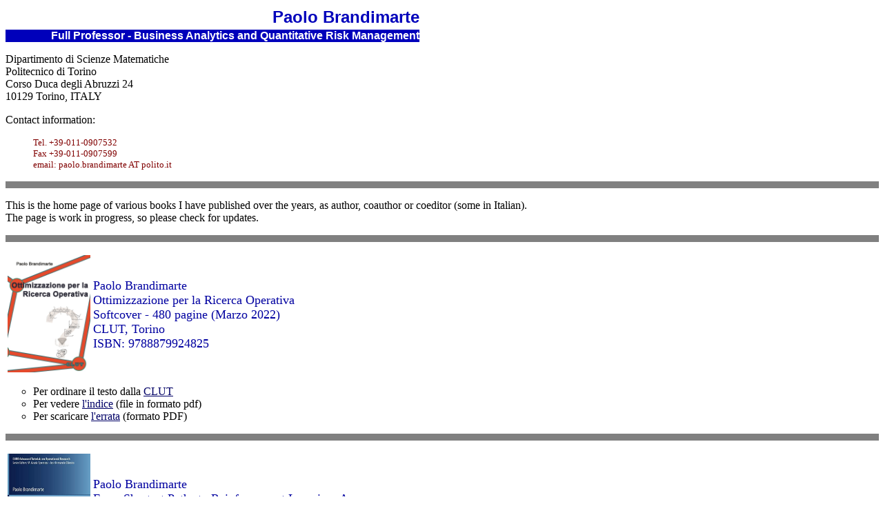

--- FILE ---
content_type: text/html
request_url: https://staff.polito.it/paolo.brandimarte/
body_size: 4045
content:


<!-------------------------------------------------------------------------------------->
<HTML>
<HEAD>
   <TITLE>Paolo Brandimarte</TITLE>
</HEAD>
<BODY TEXT="#000000" BGCOLOR="#FFFFFF" LINK="#000066" VLINK="#660066" ALINK="#FF0000">

<TABLE CELLSPACING=0 CELLPADDING=0 WIDTH="600" >
<TR>
<TD VALIGN=middle HEIGHT=35 ALIGN=right><B><FONT FACE="arial,helvetica"><FONT COLOR="#0000BB"><FONT SIZE=+2>Paolo
Brandimarte</FONT></FONT></FONT></B><BR>
</TD></TR>
<TR><TD WIDTH=100% BGCOLOR=0000bb ALIGN=right><B><FONT FACE="arial,helvetica"><FONT COLOR="#FFFFFF">Full
Professor - Business Analytics and Quantitative Risk Management</FONT></FONT></B> </TD>
</TR></TABLE>

<!-------------------------------------------------------------------------------------->


<P></P>
Dipartimento di Scienze Matematiche<br>
Politecnico di Torino<br>
Corso Duca degli Abruzzi 24<br>
10129 Torino, ITALY <br>

<P></P>

Contact information:<BR>
<blockquote>
<FONT COLOR="#800000"><FONT SIZE=-1>Tel. +39-011-0907532<BR>
Fax +39-011-0907599<BR>
email: paolo.brandimarte AT polito.it</FONT></FONT>
</blockquote>


<hr width=100% size=10 noshade align=left>

<P>
This is the home page of various books I have published over the years, 
as author, coauthor or coeditor (some in Italian). <br>
The page is work in progress, so please check for updates. 
</P>

<hr width=100% size=10 noshade align=left>

<P></P>
<!-------------------------------------------------------------------------------------->
<TABLE>

<TR><TD VALIGN=top align=left HEIGHT=160>
<IMG SRC="./CLUT_RO.jpg"  width="120" ALT="Cover"> </TD>
<TD VALIGN=top WIDTH=450><BR>
<P><A NAME="Book name"></A><FONT COLOR="#0000A0"><FONT SIZE=+1>
Paolo Brandimarte<br>
Ottimizzazione per la Ricerca Operativa<br>
Softcover - 480 pagine (Marzo 2022) <br>
CLUT, Torino<br>
ISBN: 9788879924825 <br>
</FONT></FONT>
</P>
</TD></TR></TABLE>
<P></P>

<P></P>


<P>
</P>
<UL TYPE=circle>
<LI>Per ordinare il testo dalla  
<FONT COLOR="#0000A0"><A HREF="https://www.clut.it/ita/elettrotecnica-elettronica-informatica/-/ottimizzazione-per-la-ricerca-operativa/502.html">CLUT</FONT></A> 
</LI>
<LI>
Per vedere  
<FONT COLOR="#0000A0"><A HREF="TOC_RO.pdf">
l'indice</A></FONT> (file in formato pdf)
</LI>
<LI>Per scaricare  
<FONT COLOR="#0000A0"><A HREF="RO_CLUT_Errata.pdf">
l'errata</A></FONT> (formato PDF)
</LI>
</UL>

<P></P>

<hr width=100% size=10 noshade align=left>


<P></P>
<!-------------------------------------------------------------------------------------->
<TABLE>

<TR><TD VALIGN=top align=left HEIGHT=160>
<IMG SRC="./DP_Cover.jpg"  width="120" ALT="Cover"> </TD>
<TD VALIGN=top WIDTH=450><BR>
<P><A NAME="Book name"></A><FONT COLOR="#0000A0"><FONT SIZE=+1>
Paolo Brandimarte<br>
From Shortest Paths to Reinforcement Learning: A MATLAB-Based Introduction to Dynamic Programming
<br>
Hardcover - 207 pages (Jan 2021) <br>
Springer<br>
ISBN: 978-3-030-61866-7<br>
</FONT></FONT>
</P>
</TD></TR></TABLE>


<!-------------------------------------------------------------------------------------->

<P>
Things you can do:
</P>
<UL TYPE=circle>
<LI>Order the book from Amazon.com  
<FONT COLOR="#0000A0"><A HREF="https://www.amazon.com/gp/product/3030618668">here</FONT></A> 
</LI>
<LI>Order the book from Springer  
<FONT COLOR="#0000A0"><A HREF="https://www.springer.com/us/book/9783030618667">
here</FONT></A> 
</LI>
<LI>Download the 
<FONT COLOR="#0000A0"><A HREF="DPCodeErrata.rar">
MATLAB code and the list of errata</A></FONT> (zipped archive).
</LI>
</UL>

<P></P>

<hr width=100% size=10 noshade align=left>



<P></P>
<!-------------------------------------------------------------------------------------->
<TABLE>

<TR><TD VALIGN=top align=left HEIGHT=160>
<IMG SRC="./FM_Cover.jpg"  width="120" ALT="Cover"> </TD>
<TD VALIGN=top WIDTH=450><BR>
<P><A NAME="Book name"></A><FONT COLOR="#0000A0"><FONT SIZE=+1>
Paolo Brandimarte<br>
An Introduction to Financial Markets: A Quantitative Approach
<br>
Hardcover - 784 pages (Oct 2018) <br>
John Wiley & Sons, Hoboken, NJ<br>
ISBN: 978-1-118-59477-3<br>
</FONT></FONT>
</P>
</TD></TR></TABLE>


<!-------------------------------------------------------------------------------------->

<P>
Things you can do:
</P>
<UL TYPE=circle>
<LI>Order the book from Amazon.com  
<FONT COLOR="#0000A0"><A HREF="http://www.amazon.com/Introduction-Financial-Markets-Quantitative-Approach/dp/1118014774">here</FONT></A> 
</LI>
<LI>Order the book from Wiley  
<FONT COLOR="#0000A0"><A HREF="https://www.wiley.com/en-us/An+Introduction+to+Financial+Markets%3A+A+Quantitative+Approach-p-9781118594773">
here</FONT></A> 
</LI>
<LI>Download the 
<FONT COLOR="#0000A0"><A HREF="TocFM.pdf">
table of contents and preface</A></FONT> (pdf file)
</LI>
<LI>Download the 
<FONT COLOR="#0000A0"><A HREF="FM_solutions.pdf">
solution manual </A></FONT> (pdf file)
</LI>
<LI>Download the 
<FONT COLOR="#0000A0"><A HREF="FM_Errata.pdf">
list of errata</A></FONT> (pdf file)
</LI>
</UL>

<P></P>

<hr width=100% size=10 noshade align=left>


<P></P>
<!-------------------------------------------------------------------------------------->
<TABLE>

<TR><TD VALIGN=top align=left HEIGHT=160>
<IMG SRC="./Kuhn_Cover.jpg"  width="120" ALT="Cover"> </TD>
<TD VALIGN=top WIDTH=450><BR>
<P><A NAME="Book name"></A><FONT COLOR="#0000A0"><FONT SIZE=+1>
Giorgio Consigli, Daniel Kuhn, Paolo Brandimarte (eds)<br>
Optimal Financial Decision Making Under Uncertainty<br>
International Series in Operations Research and Management Science<br>
Hardcover - 298 pages (2017) <br>
Springer<br>
ISBN:  978-3-319-41611-3<br>
</FONT></FONT>
</P>
</TD></TR></TABLE>



<!-------------------------------------------------------------------------------------->

<P>
Things you can do:
</P>
<UL TYPE=circle>
<LI>Order the book from Amazon.com  
<FONT COLOR="#0000A0"><A HREF="https://www.amazon.com/Financial-Uncertainty-International-Operations-Management/dp/3319416111">here</FONT></A> 
</LI>
<LI>Order the book from Springer 
<FONT COLOR="#0000A0"><A HREF="http://www.springer.com/it/book/9783319416113">
here</FONT></A> 
</LI>
<LI>Download the 
<FONT COLOR="#0000A0"><A HREF="SpringerKuhnFrontmatter.pdf">
table of contents and preface</A></FONT> (pdf file)
</LI>
</UL>

<P></P>

<hr width=100% size=10 noshade align=left>

<P></P>

<!-------------------------------------------------------------------------------------->
<TABLE>

<TR><TD VALIGN=top align=left HEIGHT=160>
<IMG SRC="./CoverChina.jpg"  width="120" ALT="Cover"> </TD>
<TD VALIGN=top WIDTH=450><BR>
<P><A NAME="Book name"></A><FONT COLOR="#0000A0"><FONT SIZE=+1>
Paolo Brandimarte<br>
Numerical Methods in Finance: a MATLAB Based Introduction (Chinese translation)<br> 
Wiley-China Machine Press, 2017<br>
ISBN 978-7-111-53919-3<br>
</FONT></FONT>
</P>
</TD></TR></TABLE>


<!-------------------------------------------------------------------------------------->

<P>
Things you can do:
</P>
<UL TYPE=circle>
<LI>Order the book from Amazon.cn  
<FONT COLOR="#0000A0"><A HREF="https://www.amazon.cn/gp/product/B06XZ12T24">here</FONT></A> 
</LI>
</UL>

<P></P>


<hr width=100% size=10 noshade align=left>

<P></P>
<!-------------------------------------------------------------------------------------->
<TABLE>

<TR><TD VALIGN=top align=left HEIGHT=160>
<IMG SRC="./HMC_SmallCover.jpg"  width="120" ALT="Cover"> </TD>
<TD VALIGN=top WIDTH=450><BR>
<P><A NAME="Book name"></A><FONT COLOR="#0000A0"><FONT SIZE=+1>
Paolo Brandimarte<br>
Handbook in Monte Carlo Simulation: Applications in Financial Engineering, Risk Management, and Economics<br>
Hardcover - 688 pages (April 2014) <br>
John Wiley & Sons, New York<br>
ISBN: 978-0-470-53111-2<br>
</FONT></FONT>
</P>
</TD></TR></TABLE>


<!-------------------------------------------------------------------------------------->

<P>
Things you can do:
</P>
<UL TYPE=circle>
<LI>Order the book from Amazon.com  
<FONT COLOR="#0000A0"><A HREF="http://www.amazon.com/Handbook-Monte-Carlo-Simulation-Applications/dp/0470531118/">here</FONT></A> 
</LI>
<LI>Order the book from Wiley  
<FONT COLOR="#0000A0"><A HREF="http://www.wiley.com/WileyCDA/WileyTitle/productCd-0470531118.html">
here</FONT></A> 
</LI>
<LI>Download the 
<FONT COLOR="#0000A0"><A HREF="HMC_TOCPreface.pdf">
table of contents and preface</A></FONT> (pdf file)
</LI>
<LI>Download the 
<FONT COLOR="#0000A0"><A HREF="WebR_Code.2014.05.05.rar">
R code archive </A></FONT> (zip file)
</LI>
</UL>

<P></P>

<hr width=100% size=10 noshade align=left>

<P></P>
<!-------------------------------------------------------------------------------------->
<TABLE>

<TR><TD VALIGN=top align=left HEIGHT=160>
<IMG SRC="./CoverMQ.jpg"  width="120" ALT="Cover"> </TD>
<TD VALIGN=top WIDTH=450><BR>
<P><A NAME="Book name"></A><FONT COLOR="#0000A0"><FONT SIZE=+1>
Paolo Brandimarte<br>
Quantitative Methods: An Introduction for Business Management<br>
Hardcover - 912 pages (April 2011) <br>
John Wiley & Sons, New York<br>
ISBN: 978-0-470-49634-3 <br>
</FONT></FONT>
</P>
</TD></TR></TABLE>

<!-------------------------------------------------------------------------------------->

<P>
Things you can do:
</P>
<UL TYPE=circle>
<LI>Order the book from Amazon.com  
<FONT COLOR="#0000A0"><A HREF="http://www.amazon.com/Quantitative-Methods-Introduction-Business-Management/dp/0470496347/">here</FONT></A> 
</LI>
<LI>Order the book from Wiley  
<FONT COLOR="#0000A0"><A HREF="http://www.wiley.com/WileyCDA/WileyTitle/productCd-0470496347.html">
here</FONT></A> 
</LI>
<LI>Download the 
<FONT COLOR="#0000A0"><A HREF="MQ_TOCPreface.pdf">
table of contents</A></FONT> (pdf file)
</LI>
<LI>Download the 
<FONT COLOR="#0000A0"><A HREF="ErrataMQ.pdf">
list of errata</A></FONT> (pdf file)
</LI>
<LI>Download the PROVISIONAL 
<FONT COLOR="#0000A0"><A HREF="ManualMQ.pdf">
solution manual (UPDATED June 10th, 2014)</A></FONT> (pdf file)
</LI>
</UL>

<P></P>

<hr width=100% size=10 noshade align=left>

<P></P>
<!-------------------------------------------------------------------------------------->
<TABLE>

<TR><TD VALIGN=top align=left HEIGHT=160>
<IMG SRC="./CoverZOT.jpg"  width="120" ALT="Cover"> </TD>
<TD VALIGN=top WIDTH=450><BR>
<P><A NAME="Book name"></A><FONT COLOR="#0000A0"><FONT SIZE=+1>
Paolo Brandimarte, Giulio Zotteri <br>
Introduction to Distribution Logistics<br>
Hardcover - 587 pages (August 2007) <br>
John Wiley & Sons, New York<br>
ISBN: 978-0-471-75044-4 <br>
</FONT></FONT>
</P>
</TD></TR></TABLE>

<!-------------------------------------------------------------------------------------->

<P>
Things you can do:
</P>
<UL TYPE=circle>
<LI>Order the book from Amazon.com  
<FONT COLOR="#0000A0"><A HREF="http://www.amazon.com/Introduction-Distribution-Logistics-Statistics-Practice/dp/0471750441/">here</FONT></A> 
</LI>
<LI>Order the book from Wiley  
<FONT COLOR="#0000A0"><A HREF="http://www.wiley.com/WileyCDA/WileyTitle/productCd-0471750441.html">
here</FONT></A> 
</LI>
<LI>Download the 
<FONT COLOR="#0000A0"><A HREF="Errata-ZOT.pdf">
list of errata</A></FONT> (pdf file)
</LI>
</UL>

<P></P>

<hr width=100% size=10 noshade align=left>


<P></P>
<!-------------------------------------------------------------------------------------->
<TABLE>

<TR><TD VALIGN=top align=left HEIGHT=160>
<IMG SRC="./CoverSecondEdition.jpg"  width="120" ALT="Cover"> </TD>
<TD VALIGN=top WIDTH=450><BR>
<P><A NAME="Book name"></A><FONT COLOR="#0000A0"><FONT SIZE=+1>
Paolo Brandimarte <br>
Numerical methods 
in finance and economics: a MATLAB-based introduction<br>
Hardcover - 696 pages, 2nd Edition (October 2006) <br>
John Wiley & Sons, New York<br>
ISBN: 0471745030 <br>
</FONT></FONT>
</P>
</TD></TR></TABLE>

<!-------------------------------------------------------------------------------------->

<P>
Things you can do:
</P>
<UL TYPE=circle>
<LI>Order the book from Amazon.com  
<FONT COLOR="#0000A0"><A HREF="http://www.amazon.com/Numerical-Methods-Finance-Economics-MATLAB-Based/dp/0471745030/">here</FONT></A> 
</LI>
<LI>Order the book from Wiley  
<FONT COLOR="#0000A0"><A HREF="http://www.wiley.com/WileyCDA/WileyTitle/productCd-0471745030.html">
here</FONT></A> 
</LI>
<LI>Download the 
<FONT COLOR="#0000A0"><A HREF="TableOfContents2.pdf">
table of contents</A></FONT> (pdf file)
</LI>
<LI>Download a  
<FONT COLOR="#0000A0"><A HREF="programs2.zip">
zipped archive</FONT></A> containing the source code for the MATLAB programs listed in the book
</LI>
<LI>Download the 
<FONT COLOR="#0000A0"><A HREF="ErrataNumFin2-v01.pdf">
list of errata</A></FONT> (pdf file)
</LI>
</UL>

<P></P>

<P>
Book reviews (pdf files):
</P>
<UL TYPE=circle>
<LI><FONT COLOR="#0000A0"><A HREF="Review_MAA.pdf">
The Mathematical Association of America (MAA) Reviews</A></FONT> 
</LI>
<LI><FONT COLOR="#0000A0"><A HREF="Review_Interfaces.pdf">
INFORMS Interfaces</A></FONT> 
</LI>
<LI><FONT COLOR="#0000A0"><A HREF="Review_JORS.pdf">
Journal of the Operational Research Society</A></FONT> 
</LI>
<LI><FONT COLOR="#0000A0"><A HREF="Review_JournalAmericanStats.pdf">
Journal of the American Statistical Association</A></FONT> 
</LI>
</UL>
<P></P>

<hr width=100% size=10 noshade align=left>

<P></P>
<!-------------------------------------------------------------------------------------->
<TABLE>

<TR><TD VALIGN=top align=left HEIGHT=160>
<IMG SRC="./logistica.jpg"  width="120" ALT="Cover"> </TD>
<TD VALIGN=top WIDTH=450><BR>
<P><A NAME="Book name"></A><FONT COLOR="#0000A0"><FONT SIZE=+1>
Paolo Brandimarte, Giulio  Zotteri<br>
Logistica di distribuzione<br>
Softcover - 401 pagine (Settembre 2004) <br>
CLUT, Torino<br>
ISBN: 88-7992-192-4 <br>
</FONT></FONT>
</P>
</TD></TR></TABLE>
<P></P>

<P></P>
Per vedere  
<FONT COLOR="#0000A0"><A HREF="PrefazioneIndiceCLUT.pdf">
prefazione e indice</A></FONT> (file in formato pdf)

<P></P>
E' anche disponibile 
<FONT COLOR="#0000A0"><A HREF="ErrataCLUTv3.pdf">
l'errata corrige</A></FONT> (file in formato pdf, versione del 14/10/2006)

<P></P>

<hr width=100% size=10 noshade align=left>

<P></P>
<!-------------------------------------------------------------------------------------->
<TABLE>

<TR><TD VALIGN=top align=left HEIGHT=160>
<IMG SRC="./cover.jpg"  width="120" ALT="Cover"> </TD>
<TD VALIGN=top WIDTH=450><BR>
<P><A NAME="Book name"></A><FONT COLOR="#0000A0"><FONT SIZE=+1>
Paolo Brandimarte <br>
Numerical methods 
in finance: a MATLAB-based introduction<br>
Hardcover - 416 pages, 1st edition (October 12, 2001) <br>
John Wiley & Sons, New York<br>
ISBN: 0471396869 <br>
</FONT></FONT>
</P>
</TD></TR></TABLE>

<!-------------------------------------------------------------------------------------->

<P>
Things you can do:
</P>
<UL TYPE=circle>
<LI>Order the book from Amazon.com  
<FONT COLOR="#0000A0"><A HREF="http://www.amazon.com/exec/obidos/ASIN/0471396869">here</FONT></A> 
</LI>
<LI>Order the book from Wiley  
<FONT COLOR="#0000A0"><A HREF="http://www.wiley.com/Corporate/Website/Objects/Products/0,9049,1796461,00.html">
here</FONT></A> 
</LI>
<LI>Download the 
<FONT COLOR="#0000A0"><A HREF="TableOfContents.PDF">
table of contents</A></FONT> (pdf file)
</LI>
<LI>Download a  
<FONT COLOR="#0000A0"><A HREF="programs.zip">
zipped archive</FONT></A> containing the source code for the MATLAB programs listed in the book
</LI>
</UL>

<!-------------------------------------------------------------------------------------->

<P>
The following is a list of available supplements to be used in conjunction with the book. 
They include a list of errata and a set of additional examples.
For each supplement a PDF file is provided and, possibly, 
a set of m-files including the relevant MATLAB code.
</P>

<TABLE BORDER=4 CELLPADDING=7 WIDTH=70% HSPACE=40>

<TR><TH WIDTH=500 ALIGN=LEFT>Supplement description</TH>
    <TH>Downloadable files</TH>

<TR><TD>List of errata (this update: August 14th, 2002)</TD>
    <TD><FONT COLOR="#0000A0"><A HREF="Errata-v4.PDF">Errata-v4.PDF</A>
	</FONT></TD>

<TR><TD>An additional note on importance sampling: this is (hopefully) an improvement over the 
	 explanation given on page 230 of the book. Posted: January 2, 2002.</TD>
    <TD><FONT COLOR="#0000A0"><A HREF="ImpSamp.PDF">ImpSamp.PDF</A>
	</FONT></TD>

<TR><TD>A counter-example to antithetic sampling: pricing an option with 
        a non-monotonic payoff. Posted: January 3, 2002.</TD>
    <TD><FONT COLOR="#0000A0"><A HREF="AntSamp.PDF">AntSamp.PDF</A>
	  <BR><A HREF="MCButterfly.m">MCButterfly.m</A>
        <BR><A HREF="MCAVButterfly.m">MCAVButterfly.m</A>
	</FONT></TD>

<TR><TD>A short note on approximate dynamic programming and pricing American-style options 
by Monte Carlo simulation. Posted: August 29, 2002.
<BR>  (ExampleLS.m replicates example 1 of the original paper by Longstaff and Schwartz)
</TD>
    <TD><FONT COLOR="#0000A0">
	  <A HREF="AmericanMC.pdf">AmericanMC.pdf</A>
	  <BR><A HREF="LongstaffSchwartz.m">LongstaffSchwartz.m</A>
	  <BR><A HREF="GenPathsA.m">GenPathsA.m</A>
	  <BR><A HREF="GenericLS.m">GenericLS.m</A>
        <BR><A HREF="BuildHandles.m">BuildHandles.m</A>
	  <BR><A HREF="ExampleLS.m">ExampleLS.m</A>
	</FONT></TD>

</TABLE>
<P></P>


<!-------------------------------------------------------------------------------------->
<hr width=100% size=10 noshade align=left>
<P></P>
<TABLE>

<TR><TD VALIGN=top align=left HEIGHT=160>
<IMG SRC="./SpringerCover.jpg"  width="120" ALT="Cover"> </TD>
<TD VALIGN=top WIDTH=450><BR>
<P><A NAME="Book name"></A><FONT COLOR="#0000A0"><FONT SIZE=+1>
Paolo Brandimarte, Agostino Villa (editors) <br>
Modeling manufacturing systems:<br>
from aggregate planning to real-time control<br>
Hardcover - 215 pages (1999)<br>
Springer Verlag, Berlin <br>
ISBN: 3-540-65500-X<br>
</FONT></FONT>
</P>
</TD></TR></TABLE>

<P></P>
<!-------------------------------------------------------------------------------------->



<!-------------------------------------------------------------------------------------->
<hr width=100% size=10 noshade align=left>
<P></P>
<TABLE>

<TR><TD VALIGN=top align=left HEIGHT=160>
<IMG SRC="./CRCCover.jpg"  width="120" ALT="Cover"> </TD>
<TD VALIGN=top WIDTH=450><BR>
<P><A NAME="Book name"></A><FONT COLOR="#0000A0"><FONT SIZE=+1>
Paolo Brandimarte, Agostino Villa <br>
Advanced models for manufacturing systems management<br>
Hardcover - 409 pages (1995)<br>
CRC Press; ISBN 0-8493-8332-3<br>
</FONT></FONT>
</P>
</TD></TR></TABLE>

<P></P>
Download the
<FONT COLOR="#0000A0"><A HREF="ToCCRC.pdf">
table of contents</A></FONT> (pdf file)


<P></P>

<!-------------------------------------------------------------------------------------->

<!-------------------------------------------------------------------------------------->
<hr width=100% size=10 noshade align=left>
<P></P>
<TABLE>

<TR><TD VALIGN=top align=left HEIGHT=160>
<IMG SRC="./UtetCover.jpg"  width="120" ALT="Cover"> </TD>
<TD VALIGN=top WIDTH=450><BR>
<P><A NAME="Book name"></A><FONT COLOR="#0000A0"><FONT SIZE=+1>
Paolo Brandimarte, Agostino Villa <br>
Gestione della produzione industriale<br>
Softcover - 196 pagine (1995)<br>
UTET Libreria, Torino - ISBN: 88-7750-357-8 <br>
</FONT></FONT>
</P>
</TD></TR></TABLE>

<P></P>
E' disponibile 
<FONT COLOR="#0000A0"><A HREF="ErrataUTET.pdf">
l'errata corrige</A></FONT> (file in formato pdf)


<P></P>
<!-------------------------------------------------------------------------------------->



<!-------------------------------------------------------------------------------------->
<hr width=100% size=10 noshade align=left>
<P></P>
<TABLE>

<TR><TD VALIGN=top align=left HEIGHT=160>
<IMG SRC="./GBCover.jpeg"  width="120" ALT="Cover"> </TD>
<TD VALIGN=top WIDTH=450><BR>
<P><A NAME="Book name"></A><FONT COLOR="#0000A0"><FONT SIZE=+1>
Paolo Brandimarte, Agostino Villa (editors) <br>
Optimization models and concepts in production management<br>
Hardcover - 329 pages (1995)<br>
Gordon & Breach Science Publishers<br> 
ISBN: 2-88449-020-5 <br>
</FONT></FONT>
</P>
</TD></TR></TABLE>

<P></P>
Download the
<FONT COLOR="#0000A0"><A HREF="GBBOOK.pdf">
table of contents</A></FONT> (pdf file)



<P></P>
<hr width=100% size=10 noshade align=left>
<!-------------------------------------------------------------------------------------->

         

</BODY>
</HTML>

